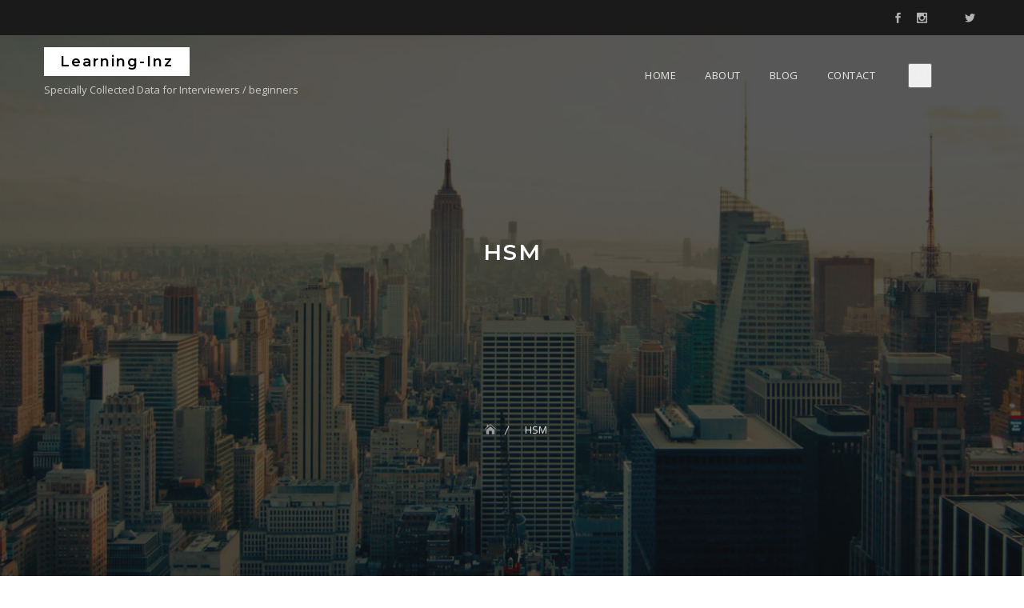

--- FILE ---
content_type: text/html; charset=UTF-8
request_url: https://learninginz.com/home/hsm/
body_size: 54656
content:
<!DOCTYPE html>
<html lang="en-US">
<head>
	<meta charset="UTF-8">
	<meta name="viewport" content="width=device-width, initial-scale=1">
	<link rel="profile" href="http://gmpg.org/xfn/11">
	<title>HSM &#8211; Learning-Inz</title>
<link rel='dns-prefetch' href='//www.googletagmanager.com' />
<link rel='dns-prefetch' href='//fonts.googleapis.com' />
<link rel='dns-prefetch' href='//s.w.org' />
<link rel="alternate" type="application/rss+xml" title="Learning-Inz &raquo; Feed" href="https://learninginz.com/feed/" />
<link rel="alternate" type="application/rss+xml" title="Learning-Inz &raquo; Comments Feed" href="https://learninginz.com/comments/feed/" />
<link rel="alternate" type="application/rss+xml" title="Learning-Inz &raquo; HSM Comments Feed" href="https://learninginz.com/home/hsm/feed/" />
		<script type="text/javascript">
			window._wpemojiSettings = {"baseUrl":"https:\/\/s.w.org\/images\/core\/emoji\/11\/72x72\/","ext":".png","svgUrl":"https:\/\/s.w.org\/images\/core\/emoji\/11\/svg\/","svgExt":".svg","source":{"concatemoji":"https:\/\/learninginz.com\/wp-includes\/js\/wp-emoji-release.min.js?ver=5.0.22"}};
			!function(e,a,t){var n,r,o,i=a.createElement("canvas"),p=i.getContext&&i.getContext("2d");function s(e,t){var a=String.fromCharCode;p.clearRect(0,0,i.width,i.height),p.fillText(a.apply(this,e),0,0);e=i.toDataURL();return p.clearRect(0,0,i.width,i.height),p.fillText(a.apply(this,t),0,0),e===i.toDataURL()}function c(e){var t=a.createElement("script");t.src=e,t.defer=t.type="text/javascript",a.getElementsByTagName("head")[0].appendChild(t)}for(o=Array("flag","emoji"),t.supports={everything:!0,everythingExceptFlag:!0},r=0;r<o.length;r++)t.supports[o[r]]=function(e){if(!p||!p.fillText)return!1;switch(p.textBaseline="top",p.font="600 32px Arial",e){case"flag":return s([55356,56826,55356,56819],[55356,56826,8203,55356,56819])?!1:!s([55356,57332,56128,56423,56128,56418,56128,56421,56128,56430,56128,56423,56128,56447],[55356,57332,8203,56128,56423,8203,56128,56418,8203,56128,56421,8203,56128,56430,8203,56128,56423,8203,56128,56447]);case"emoji":return!s([55358,56760,9792,65039],[55358,56760,8203,9792,65039])}return!1}(o[r]),t.supports.everything=t.supports.everything&&t.supports[o[r]],"flag"!==o[r]&&(t.supports.everythingExceptFlag=t.supports.everythingExceptFlag&&t.supports[o[r]]);t.supports.everythingExceptFlag=t.supports.everythingExceptFlag&&!t.supports.flag,t.DOMReady=!1,t.readyCallback=function(){t.DOMReady=!0},t.supports.everything||(n=function(){t.readyCallback()},a.addEventListener?(a.addEventListener("DOMContentLoaded",n,!1),e.addEventListener("load",n,!1)):(e.attachEvent("onload",n),a.attachEvent("onreadystatechange",function(){"complete"===a.readyState&&t.readyCallback()})),(n=t.source||{}).concatemoji?c(n.concatemoji):n.wpemoji&&n.twemoji&&(c(n.twemoji),c(n.wpemoji)))}(window,document,window._wpemojiSettings);
		</script>
		<style type="text/css">
img.wp-smiley,
img.emoji {
	display: inline !important;
	border: none !important;
	box-shadow: none !important;
	height: 1em !important;
	width: 1em !important;
	margin: 0 .07em !important;
	vertical-align: -0.1em !important;
	background: none !important;
	padding: 0 !important;
}
</style>
<link rel='stylesheet' id='wp-block-library-css'  href='https://learninginz.com/wp-includes/css/dist/block-library/style.min.css?ver=5.0.22' type='text/css' media='all' />
<link rel='stylesheet' id='wp-block-library-theme-css'  href='https://learninginz.com/wp-includes/css/dist/block-library/theme.min.css?ver=5.0.22' type='text/css' media='all' />
<link rel='stylesheet' id='collapseomatic-css-css'  href='https://learninginz.com/wp-content/plugins/jquery-collapse-o-matic/light_style.css?ver=1.6' type='text/css' media='all' />
<link rel='stylesheet' id='bizplan-google-fonts-css'  href='https://fonts.googleapis.com/css?family=Montserrat:300,300i,400,400i,500,500i,600,600i,700,700i|Open+Sans:300,300i,400,400i,600,600i,700,700i,800,800i' type='text/css' media='all' />
<link rel='stylesheet' id='bootstrap-css'  href='https://learninginz.com/wp-content/themes/bizplan/assets/vendors/bootstrap/css/bootstrap.min.css' type='text/css' media='all' />
<link rel='stylesheet' id='kfi-icons-css'  href='https://learninginz.com/wp-content/themes/bizplan/assets/vendors/kf-icons/css/style.css' type='text/css' media='all' />
<link rel='stylesheet' id='owlcarousel-css'  href='https://learninginz.com/wp-content/themes/bizplan/assets/vendors/OwlCarousel2-2.2.1/assets/owl.carousel.min.css' type='text/css' media='all' />
<link rel='stylesheet' id='owlcarousel-theme-css'  href='https://learninginz.com/wp-content/themes/bizplan/assets/vendors/OwlCarousel2-2.2.1/assets/owl.theme.default.min.css' type='text/css' media='all' />
<link rel='stylesheet' id='bizplan-blocks-css'  href='https://learninginz.com/wp-content/themes/bizplan/assets/css/blocks.min.css' type='text/css' media='all' />
<link rel='stylesheet' id='bizplan-style-css'  href='https://learninginz.com/wp-content/themes/corporate-bizplan/style.css' type='text/css' media='all' />
<link rel='stylesheet' id='corporate_bizplan-style-parent-css'  href='https://learninginz.com/wp-content/themes/bizplan/style.css?ver=5.0.22' type='text/css' media='all' />
<link rel='stylesheet' id='corporate_bizplan-style-css'  href='https://learninginz.com/wp-content/themes/corporate-bizplan/style.css?ver=1.0.0' type='text/css' media='all' />
<script type='text/javascript' src='https://learninginz.com/wp-includes/js/jquery/jquery.js?ver=1.12.4'></script>
<script type='text/javascript' src='https://learninginz.com/wp-includes/js/jquery/jquery-migrate.min.js?ver=1.4.1'></script>
<script type='text/javascript' src='https://www.googletagmanager.com/gtag/js?id=UA-130040716-1' async></script>
<script type='text/javascript'>
window.dataLayer = window.dataLayer || [];function gtag(){dataLayer.push(arguments);}
gtag('set', 'linker', {"domains":["learninginz.com"]} );
gtag("js", new Date());
gtag("set", "developer_id.dZTNiMT", true);
gtag("config", "UA-130040716-1", {"anonymize_ip":true,"optimize_id":"OPT-PVV6ZV2"});
</script>
<link rel='https://api.w.org/' href='https://learninginz.com/wp-json/' />
<link rel="EditURI" type="application/rsd+xml" title="RSD" href="https://learninginz.com/xmlrpc.php?rsd" />
<link rel="wlwmanifest" type="application/wlwmanifest+xml" href="https://learninginz.com/wp-includes/wlwmanifest.xml" /> 
<meta name="generator" content="WordPress 5.0.22" />
<link rel="canonical" href="https://learninginz.com/home/hsm/" />
<link rel='shortlink' href='https://learninginz.com/?p=96' />
<link rel="alternate" type="application/json+oembed" href="https://learninginz.com/wp-json/oembed/1.0/embed?url=https%3A%2F%2Flearninginz.com%2Fhome%2Fhsm%2F" />
<link rel="alternate" type="text/xml+oembed" href="https://learninginz.com/wp-json/oembed/1.0/embed?url=https%3A%2F%2Flearninginz.com%2Fhome%2Fhsm%2F&#038;format=xml" />
<meta name="generator" content="Site Kit by Google 1.34.0" /><style id="wplmi-inline-css" type="text/css"> span.wplmi-user-avatar { width: 16px;display: inline-block !important;flex-shrink: 0; } img.wplmi-elementor-avatar { border-radius: 100%;margin-right: 3px; } 

</style>
	<style type="text/css">
		
		.offcanvas-menu-open .kt-offcanvas-overlay {
		    position: fixed;
		    width: 100%;
		    height: 100%;
		    background: rgba(0,0,0,0.7);
		    opacity: 1;
		    z-index: 9;
		    top: 0px;
		}

		.kt-offcanvas-overlay {
		    width: 0;
		    height: 0;
		    opacity: 0;
		    transition: opacity 0.5s;
		}
		
		#primary-nav-container{
			padding-top: 0px;
		}

		.wrap-inner-banner {
			background-image: url( 'https://learninginz.com/wp-content/themes/bizplan/assets/images/placeholder/bizplan-inner-banner-1920-850.jpg' );
		}
		
		
		
		
				
		/*======================================*/
		/* Site title */
		/*======================================*/
		.site-header .site-branding .site-title a,
		.site-header .site-branding a {
			color: #000000;
		} 

		/*======================================*/
		/* Tagline title */
		/*======================================*/
		.site-header .site-branding .site-description {
			color: #cccccc;
		}

		/*======================================*/
		/* Primary color */
		/*======================================*/

		.block-grid .post-content .post-thumb-outer .post-detail a.date{
			background-color: rgba(15,212,187,0.8)		}
		.site-header .header-bottom-right .cart-icon a .count,
		#go-top span,
		.icon-block-outer .list-inner .icon-area .icon-outer:hover,
		.icon-block-outer .list-inner .icon-area .icon-outer:focus,
		.icon-block-outer .list-inner .icon-area .icon-outer:active,
		article.hentry.sticky .post-format-outer > span a {
			background-color: #0fd4bb		}
		
		.icon-block-outer .list-inner .icon-area .icon-outer:hover,
		.icon-block-outer .list-inner .icon-area .icon-outer:focus,
		.icon-block-outer .list-inner .icon-area .icon-outer:active {
			-webkit-box-shadow-color: 0 0 0 10px #0fd4bb;
		       -moz-box-shadow: 0 0 0 10px #0fd4bb;
		        -ms-box-shadow: 0 0 0 10px #0fd4bb;
		         -o-box-shadow: 0 0 0 10px #0fd4bb;
		            box-shadow: 0 0 0 10px #0fd4bb;
		}

		/*======================================*/
		/* Primary hover color */
		/*======================================*/

		.block-grid .post-content .post-thumb-outer .post-detail a.date:hover,
		.block-grid .post-content .post-thumb-outer .post-detail a.date:focus,
		.block-grid .post-content .post-thumb-outer .post-detail a.date:active {
			background-color: rgba(26,26,26,0.8)		}
		.site-header .header-bottom-right .cart-icon a:hover span.count,
		.site-header .header-bottom-right .cart-icon a:focus span.count,
		.site-header .header-bottom-right .cart-icon a:active span.count,
		#go-top span:hover,
		#go-top span:focus,
		#go-top span:active,
		article.hentry.sticky .post-format-outer > span a:hover,
		article.hentry.sticky .post-format-outer > span a:focus,
		article.hentry.sticky .post-format-outer > span a:active,
		.top-header .top-header-right .socialgroup a:hover,
		.top-header .top-header-right .socialgroup a:focus,
		.top-header .top-header-right .socialgroup a:active {
			background-color: #1a1a1a		}
	
	</style>
		<style id="bizplan-custom-header-styles" type="text/css">
		.wrap-inner-banner .page-header .page-title{
			color: #ffffff;
		}
	</style>
<script async src="//pagead2.googlesyndication.com/pagead/js/adsbygoogle.js"></script><script>(adsbygoogle = window.adsbygoogle || []).push({"google_ad_client":"ca-pub-9604915415648306","enable_page_level_ads":true,"tag_partner":"site_kit"});</script><link rel="icon" href="https://learninginz.com/wp-content/uploads/2020/03/cropped-tab-2-32x32.jpg" sizes="32x32" />
<link rel="icon" href="https://learninginz.com/wp-content/uploads/2020/03/cropped-tab-2-192x192.jpg" sizes="192x192" />
<link rel="apple-touch-icon-precomposed" href="https://learninginz.com/wp-content/uploads/2020/03/cropped-tab-2-180x180.jpg" />
<meta name="msapplication-TileImage" content="https://learninginz.com/wp-content/uploads/2020/03/cropped-tab-2-270x270.jpg" />
</head>

<body class="page-template-default page page-id-96 page-parent page-child parent-pageid-16">

	<div id="page" class="site">
		<a class="skip-link screen-reader-text" href="#content">
			Skip to content		</a>
		<div id="offcanvas-menu">
	<div class="close-offcanvas-menu">
		<span class="kfi kfi-close"></span>
	</div>
	<div id="primary-nav-offcanvas" class="offcanvas-navigation">
		<ul id="primary-menu" class="primary-menu"><li id="menu-item-27" class="menu-item menu-item-type-custom menu-item-object-custom menu-item-home menu-item-27"><a href="http://learninginz.com">Home</a></li>
<li id="menu-item-28" class="menu-item menu-item-type-post_type menu-item-object-page menu-item-28"><a href="https://learninginz.com/about/">About</a></li>
<li id="menu-item-29" class="menu-item menu-item-type-post_type menu-item-object-page menu-item-29"><a href="https://learninginz.com/blog/">Blog</a></li>
<li id="menu-item-30" class="menu-item menu-item-type-post_type menu-item-object-page menu-item-30"><a href="https://learninginz.com/contact/">Contact</a></li>
</ul>	</div>
</div>				<header class="wrapper top-header">
			<div class="container">
				<div class="row">
					<div class="col-xs-12 col-sm-6 col-md-6">
						<div class="top-header-left">
				    		
							<!-- left top header content from customizer -->
													</div>
					</div>
					<div class="col-xs-12 col-sm-6 col-md-6">
						<div class="top-header-right">
							<div class="socialgroup">
								<ul id="menu-social-links-menu" class="menu"><li id="menu-item-32" class="menu-item menu-item-type-custom menu-item-object-custom menu-item-32"><a href="https://www.facebook.com/usman.ali007">Facebook</a></li>
<li id="menu-item-34" class="menu-item menu-item-type-custom menu-item-object-custom menu-item-34"><a href="https://www.instagram.com/explore/tags/wordcamp/">Instagram</a></li>
<li id="menu-item-35" class="menu-item menu-item-type-custom menu-item-object-custom menu-item-35"><a href="http://decent.usman143@gmail.com">Mail</a></li>
<li id="menu-item-33" class="menu-item menu-item-type-custom menu-item-object-custom menu-item-33"><a href="https://twitter.com/evil_princee">Twitter</a></li>
</ul>							</div>
						</div>
					</div>
				</div>
			</div>
		</header>
				<header id="masthead" class="wrapper site-header" role="banner">
			<div class="container">
				<div class="row">
					<div class="col-xs-6 col-sm-9 col-md-4">
						<div class="site-branding-outer clearfix">
	<div class="site-branding">
					<p class="site-title">
					<a href="https://learninginz.com/" rel="home">
						Learning-Inz					</a>
				</p>
				<p class="site-description">
				Specially Collected Data for Interviewers / beginners			</p>
		</div><!-- .site-branding -->
</div>					</div>
					<div class="col-xs-6 col-sm-3 col-md-8" id="primary-nav-container">
						<div class="wrap-nav main-navigation">
							<div id="navigation" class="hidden-xs hidden-sm">
							    <nav id="site-navigation" class="main-navigation" role="navigation" aria-label="Primary Menu">
									<ul id="primary-menu" class="primary-menu"><li class="menu-item menu-item-type-custom menu-item-object-custom menu-item-home menu-item-27"><a href="http://learninginz.com">Home</a></li>
<li class="menu-item menu-item-type-post_type menu-item-object-page menu-item-28"><a href="https://learninginz.com/about/">About</a></li>
<li class="menu-item menu-item-type-post_type menu-item-object-page menu-item-29"><a href="https://learninginz.com/blog/">Blog</a></li>
<li class="menu-item menu-item-type-post_type menu-item-object-page menu-item-30"><a href="https://learninginz.com/contact/">Contact</a></li>
</ul>							    </nav>
							</div>
						</div>
						<div class="header-bottom-right">
														<span class="search-icon">
								<a href="#">
									<button aria-expanded="false">
										<span class="kfi kfi-search" aria-hidden="true"></span>
									</button>
								</a>
								<div id="search-form">
									<form role="search" method="get" id="searchform" class="searchform" action="https://learninginz.com/">
				<div>
					<label class="screen-reader-text" for="s">Search for:</label>
					<input type="text" value="" name="s" id="s" />
					<input type="submit" id="searchsubmit" value="Search" />
				</div>
			</form>								</div><!-- /#search-form -->
							</span>
																					<span class="alt-menu-icon visible-sm">
								<a class="offcanvas-menu-toggler" href="#">
									<span class="kfi kfi-menu"></span>
								</a>
							</span>
						</div>
					</div>
				</div>
			</div>
		</header><!-- #masthead -->

		<div id="content" class="wrapper site-main">

<section class="wrapper wrap-inner-banner">
	<div class="page-header">
		<header class="inner-header-wrap">
			<h1 class="page-title">HSM</h1>
					</header>
		<nav role="navigation" aria-label="Breadcrumbs" class="breadcrumb-trail breadcrumbs" itemprop="breadcrumb"><ul class="trail-items" itemscope itemtype="http://schema.org/BreadcrumbList"><meta name="numberOfItems" content="2" /><meta name="itemListOrder" content="Ascending" /><li itemprop="itemListElement" itemscope itemtype="http://schema.org/ListItem" class="trail-item trail-begin"><a href="https://learninginz.com/" rel="home" itemprop="item"><span itemprop="name">Home</span></a><meta itemprop="position" content="1" /></li><li itemprop="itemListElement" itemscope itemtype="http://schema.org/ListItem" class="trail-item trail-end"><span itemprop="item"><span itemprop="name">HSM</span></span><meta itemprop="position" content="2" /></li></ul></nav>	</div>
</section><section class="wrapper wrap-detail-page">
	<div class="container">
		<div class="row">
			<div class="col-xs-12 col-sm-12 col-md-12">
				<article id="post-96" class="post-content post-96 page type-page status-publish hentry">
    <div class="post-content-inner">
        <div class="post-text">
        	
<!-- Usman Start -->
<div align="center">
<script async="" src="https://pagead2.googlesyndication.com/pagead/js/adsbygoogle.js?client=ca-pub-9604915415648306" crossorigin="anonymous"></script>
<!-- Header ad -->
<ins class="adsbygoogle" style="display:block" data-ad-client="ca-pub-9604915415648306" data-ad-slot="5387703680" data-ad-format="auto" data-full-width-responsive="true"></ins>
<script>
     (adsbygoogle = window.adsbygoogle || []).push({});
</script>
</div>
<!-- Usman end -->



<h2><a href="http://learninginz.com/home/hsm/hsm-commands/">HSM Commands Click to View</a><br><a href="http://learninginz.com/home/hsm/hsm-commands/">Find HSM Commands&#8230;</a></h2>



<!-- Usman Start -->
<div align="center">
<script async="" src="//pagead2.googlesyndication.com/pagead/js/adsbygoogle.js"></script>
<!-- Header ad -->
<ins class="adsbygoogle" style="display:inline-block;width:468px;height:60px" data-ad-client="ca-pub-9604915415648306" data-ad-slot="5387703680"></ins>
<script>
(adsbygoogle = window.adsbygoogle || []).push({});
</script>
</div>
<!-- Usman end -->


<h3><span style="text-decoration: underline;">HSM SafeNet 2.1.0 </span></h3>
<ul>
<li>
<h3>HSM SafeNet 2.1.0 Manual :</h3>
<ul>
<li>
<h3><strong>Download HSM SafeNet Manual and Configuration Documents :</strong></h3>
<ul>
<li><strong>Download HSM Manual</strong>
<ul>
<li><strong><a href="http://learninginz.com/wp-content/uploads/2019/02/Documentation.zip">HSM Manual Download</a></strong></li>
</ul>
</li>
<li><strong>Download HSM</strong> <strong>Configuration Document ( Auther  :  Usman Mughal )</strong>
<ul>
<li><strong><a href="http://learninginz.com/wp-content/uploads/2019/02/HSM-Configuration-LearningInz.zip">HSM Configuration Document Download </a></strong></li>
</ul>
</li>
<li><strong>Download HSM KMC Configuration</strong>
<ul>
<li><strong><a href="http://learninginz.com/wp-content/uploads/2019/02/HSM-KMC-Configuration.zip">HSM KMC Configuration</a></strong></li>
</ul>
</li>
<li><strong>Download HSM KEYS Configuration</strong>
<ul>
<li><strong><a href="http://learninginz.com/wp-content/uploads/2019/07/HSM-Keys-Configuration-Document.pdf">HSM Keys Configuration Document</a></strong></li>
</ul>
</li>
<li><strong>Download</strong> <strong>HSM Backup Through Luna</strong>
<ul>
<li><strong><a href="http://learninginz.com/wp-content/uploads/2019/02/HSM-Backup-Through-Luna-Software.zip">HSM Backup Through Luna Software</a></strong></li>
</ul>
</li>
<li><strong>Download</strong> <strong>HSM Java (jdk) Configuration to acc</strong>ess EFT WEB
<ul>
<li><strong><a href="http://learninginz.com/wp-content/uploads/2019/02/HSM-Java-jdk-Configuration-to-access-EFT-WEB.zip">HSM Java (jdk) Configuration to access EFT WEB</a></strong></li>
</ul>
</li>
<li><strong>Download HSM KIR Configuration</strong>
<ul>
<li><strong><a href="http://learninginz.com/wp-content/uploads/2019/02/HSM-KIR-Configuration.zip">HSM KIR Configuration</a></strong></li>
</ul>
</li>
<li><strong>Download</strong> <strong>Remote HSM Backup and Restore</strong>
<ul>
<li><strong><a href="http://learninginz.com/wp-content/uploads/2019/02/Remote_HSM_Backup_and_Restore_For_AWS.zip">Remote HSM Backup and Restore For AWS</a></strong></li>
</ul>
</li>
<li><strong>Download</strong> <strong>HSM Web Configuration Documents</strong>
<ul>
<li><strong><a href="http://learninginz.com/wp-content/uploads/2019/02/TE2446-Not-able-to-authenticate-the-tokens-in-LUNA-EFT-2.0-web-console.zip">TE2446 Not able to authenticate the tokens in LUNA EFT 2.0 web console</a> </strong></li>
<li><strong><a href="http://learninginz.com/wp-content/uploads/2019/02/SafeNet-Payment-HSM-LunaEFT-2.1-with-IE11-and-Java-1.8-rev0-003.zip">SafeNet Payment HSM &#8211; LunaEFT 2.1 with IE11 and Java 1.8 rev0 (003)</a></strong></li>
</ul>
</li>
<li><strong>HSM COMMANDS</strong>
<ul>
<li><strong><a href="http://learninginz.com/home/hsm/hsm-commands/">Complete List of HSM SafeNet Commands.</a></strong></li>
</ul>
</li>
</ul>
</li>
</ul>
</li>
<li>
<h3>HSM SafeNet 2.1.0 Related Software&#8217;s :</h3>
<ul>
<li><strong>Download Putty</strong> :
<ul>
<li><strong><a href="http://learninginz.com/wp-content/uploads/2019/02/PUTTY.zip">PUTTY Download</a></strong></li>
</ul>
</li>
<li><strong>Download PSCP</strong> :
<ul>
<li><strong><a href="http://learninginz.com/wp-content/uploads/2019/02/PSCP.zip">PSCP Download</a></strong></li>
</ul>
</li>
<li><strong>Download Safe Net Authentication Client</strong>
<ul>
<li><strong><a href="http://learninginz.com/wp-content/uploads/2019/02/SafeNetAuthenticationClient-x32-x64-9.0.zip">SafeNetAuthenticationClient-x32-x64-9.0</a></strong></li>
</ul>
</li>
</ul>
</li>
<li>
<h3>HSM SafeNet 2.1.0 Packages :</h3>
<ul>
<li>
<h3><strong>Download HSM SafeNet Packages to update HSM (HSM SafeNet 2.1.0)</strong></h3>
<ul>
<li><strong>Download Host Name Package</strong> (630-010635-001_Hostname)
<ul>
<li><strong><a href="http://learninginz.com/wp-content/uploads/2019/02/630-010635-001_Hostname.zip">Download 630-010635-001_Hostname</a></strong></li>
</ul>
</li>
<li><strong>Download Portal Package</strong> (630-010666-001_portal)
<ul>
<li><strong><a href="http://learninginz.com/wp-content/uploads/2019/02/630-010666-001_portal.zip">Download 630-010666-001_portal</a></strong></li>
</ul>
</li>
<li><strong>Download EFT2_Patch_SmartCard_BulkTransfer Package</strong> (EFT2_Patch_SmartCard_BulkTransfer)
<ul>
<li><strong><a href="http://learninginz.com/wp-content/uploads/2019/02/EFT2_Patch_SmartCard_BulkTransfer.zip">EFT2_Patch_SmartCard_BulkTransfer</a></strong></li>
</ul>
</li>
</ul>
</li>
</ul>
</li>
</ul>
<h2><span style="text-decoration: underline;"><strong>What is HSM ? and How it is Working ?</strong></span></h2>
<h3><strong>What is a HSM (Hardware Security Module)</strong><strong> :</strong></h3>
<p><strong>A hardware security module (HSM) is a dedicated crypto processor that is specifically designed for the protection of the crypto key lifecycle. Hardware security modules act as trust anchors that protect the cryptographic infrastructure of some of the most security-conscious organizations in the world by securely managing, processing, and storing cryptographic keys inside a hardened, tamper-resistant device.</strong></p>
<h3><strong>Using HSM You Can </strong></h3>
<ol>
<li><strong>Address compliance requirements with solutions for Blockchain, GDPR, IoT, paper-to-digital initiatives, PCI DSS, digital signatures, DNSSEC, hardware key storage, transactional acceleration, certificate signing, code or document signing, bulk key generation, data encryption, and more.</strong></li>
<li><strong>Keys are generated, and always stored in the intrusion-resistant, tamper-evident, FIPS-validated appliance, providing the strongest levels of access controls.</strong></li>
<li><strong>Create partitions with a dedicated Security Office per partition, and segment through admin key separation.</strong></li>
</ol>
<h3><strong><b>Why Use</b></strong><strong>HSM </strong><strong>(H</strong><strong>ardware Security Module)</strong> <strong>: </strong></h3>
<p><strong>Enterprises buy hardware security modules to protect transactions, identities, and applications, as HSMs excel at securing cryptographic keys and provisioning encryption, decryption, authentication, and digital signing services for a wide range of applications.</strong></p>
<h3><strong><b>Basic Structure :</b></strong></h3>
<p><strong>We have three Sub user to control HSM each user have its own Role.</strong></p>
<h4><strong> 1 &#8211; <span style="text-decoration: underline;">Admin</span> : </strong></h4>
<p><strong>Responsible to control Administration of HSM, Admin have two Stake Holder, Each Stack Holder have its own Unique Key (USB founded in HSM Box , working as a Password)</strong></p>
<h4><strong><b>1.1 &#8211; </b><u><b>EFT Admin</b></u></strong><u> </u>:-</h4>
<p><strong>Responsible for Creating partitions and its users and also use to decommission the HSM</strong></p>
<p><strong>after decommission HSM will return to 0 (fresh State) .</strong></p>
<pre>hsm de 
its a command to get back to HSM as New or in Zero (0) Condition</pre>
<h4><strong>2 &#8211; <span style="text-decoration: underline;">Partition Owner</span> :</strong></h4>
<p><strong>Responsible all type of HSM Configuration and Updation</strong></p>
<ol>
<li><strong>Responsible to Configuration of keys</strong></li>
<li><strong>Deletion and insertion of Keys</strong></li>
<li><strong>Can update the Patches of HSM</strong></li>
<li><strong>Generation of Certificates</strong></li>
<li><strong>Change there Date and time</strong></li>
<li><strong>Partition Owner also have two Stake Holder, Each Stack Holder have its own Unique Key (USB founded in HSM Box , working as a Password)</strong></li>
</ol>
<h4><strong>3 &#8211; <span style="text-decoration: underline;">Auditor</span> : </strong></h4>
<p><strong>A Luna HSM Audit role allows complete separation of Audit responsibilities from the Security Officer (SO or HSM Admin), the Partition User (or Owner), and other HSM roles. If the Audit role is initialized, the HSM and Partition administrators are prevented from working with the log files, and auditors are unable to perform administrative tasks on the HSM.</strong></p>
<p><strong>For Luna HSMs with Password Authentication, the auditor logs into the HSM to perform his/her activities using a password.</strong></p>
<p><strong>For Luna HSMs with PED Authentication, the auditor logs in to perform his/her activities using a white PED Key. The Audit feature works only with Luna PED version 2.5.0-1 or newer. Older versions of PED firmware are not aware of the Audit role and Audit Key.</strong></p>
<p><strong>Audit initialization &#8211; creating the Auditor role (and imprinting the white PED Key for PED authenticated HSMs) does not require the presence or cooperation of the HSM SO.</strong></p>
<h3><strong><b>Basic Commands HSM.</b></strong></h3>
<ul>
<li><b></b><strong><u><b>Login</b></u></strong>
<ul>
<li>here you can select user to Execute functions.</li>
</ul>
</li>
<li><b></b><strong><u><b>Support</b></u></strong>
<ul>
<li><b></b><strong><b>Key </b></strong><strong><b>Management</b></strong> (Restore, Backup, Define and Delete)</li>
<li><b></b><strong><b>Restore </b></strong>all keys at a time</li>
<li><b></b><strong><b>restore </b></strong>and <strong><b>backup</b></strong> also done by <strong><b>remote</b></strong> on <strong><b>internet</b></strong> <strong><b>connection</b></strong></li>
</ul>
</li>
<li><b></b><strong><u><b>KeyMgmt</b></u></strong>
<ul>
<li>Use for Insertion, Updation and Deletion of KEYS</li>
</ul>
</li>
<li><strong><u><b>Sysconfig</b></u></strong>
<ul>
<li><b></b><strong><b>System </b></strong>level changes (like <strong><b>Date-time</b></strong> etc)</li>
</ul>
</li>
</ul>
<h3><strong><b>Two Steps To Configure HSM:</b></strong></h3>
<ul>
<li><strong>Console Configuration</strong></li>
<li><strong>Web ssl Configuration</strong></li>
</ul>
<h2><strong>How to Configure HSM SafeNet ?</strong></h2>
<h3><span style="text-decoration: underline;"><strong>Console Configure HSM SafeNet </strong></span></h3>
<ol>
<li style="list-style-type: none;">
<ol>
<li><b></b><strong>Start Puttyfor windows and minicom for linux</strong>
<ol>
<li style="list-style-type: none;">
<ol>
<li><strong><u>Putty</u>:</strong>
<ol>
<li><strong>select Serial and write COM in text bar  and set</strong></li>
</ol>
</li>
<li><strong><u>Minicom:</u></strong>
<ol>
<li><strong>select su in terminal</strong></li>
<li><strong>write minicom -s</strong></li>
<li><strong>Configure Mini Com select Serial Port Setup</strong></li>
<li><strong>Press A and Type /dev/ttyUSB0</strong></li>
<li><strong>Press E and select 115200 8n1</strong></li>
<li><strong>Set Hardware Flow Control = Yes</strong></li>
<li><strong>Select Save setup as dfl</strong></li>
<li><strong>Select Exit</strong></li>
<li><strong>Press Enter.</strong></li>
</ol>
</li>
<li><strong>Write Admin and its Password</strong>
<ol>
<li><strong>username: admin</strong></li>
<li><strong>password: xxxxxx</strong></li>
</ol>
</li>
<li><strong>Set Date/Time Setup</strong></li>
</ol>
</li>
</ol>
<pre><strong> 	Command: status date or status time (view date and time)
 	Command : sysconfig timezone set GMT
 	Command : sysconfig time 22:59 20170319
</strong></pre>
<ol>
<li style="list-style-type: none;">
<ol>
<li><strong>Initialize HSM</strong></li>
</ol>
</li>
</ol>
<pre><strong>Command : hsm eftinit</strong></pre>
<pre><strong>Insert Purple Activation USB eToken
Activation eToken PIN: xxxxxxx</strong></pre>
<pre><strong>first EFT Administrator: xxxxxx
Insert Blue eToken HSM Admin 1
admin1 PIN: xxxxxx</strong></pre>
<pre><strong>second EFT Administrator: xxxxxx
Insert Blue eToken HSM Admin 2
admin2 PIN: xxxxxx</strong></pre>
<pre><strong>first EFT Auditor: xxxxxx
Insert White eToken HSM Audit 1
audit1 PIN: xxxxxx</strong></pre>
<pre><strong>second EFT Auditor: xxxxxx
Insert White eToken HSM Audit 2
audit2 PIN: xxxxxx</strong></pre>
</li>
</ol>
</li>
</ol>
<ol start="5">
<li style="list-style-type: none;">
<ol start="5">
<li><strong>Activate the HSM</strong>
<pre><strong>Command : hsm activate</strong></pre>
</li>
</ol>
</li>
</ol>
<ul>
<li><strong>Update Network Configuration</strong>
<pre><strong>Command: sysconfig network interface show
Command: login eftadmin
Command: sysconfig network interface static -device eth0 -ip 10.33.31.119 -netmask 255.255.255.0 -gateway 10.33.31.254</strong></pre>
</li>
<li><strong>Change Host name</strong>
<pre><strong>Command: sysconfig network hostname luna_eft2_pin1 (Optional, not required in v2.1.0)</strong></pre>
</li>
<li><strong>HSM Activate</strong>
<pre><strong>Command: hsm activate</strong></pre>
<ol>
<li><strong>Insert Activation e-token.</strong></li>
<li><strong>Enter PINas mentioned</strong></li>
</ol>
</li>
<li><strong>Generating Luna EFT Administration Console Certificate</strong>
<pre><strong>Command: login eftAdmin</strong></pre>
<ol>
<li><strong>ViewMode of certification</strong>
<pre><strong>Command: sysconfig SSLMgmt viewmode</strong></pre>
</li>
<li><strong>Settingcertificate mode to Self signing</strong>
<pre><strong>Command: sysconfig SSLMgmt setmode -mode Self_Signed</strong></pre>
</li>
<li><strong>Generate a Certificate</strong>
<pre><strong>Command: sysconfig certMgmt generate -modulus 2048new 
Command: sysconfig certMgmt generate -modulus 2048 -subject "/CN=Luna EFT/O=HabibMetro/OU=Information Technology/C=PK/ST=Karachi/L=Karachi/emailAddress=rao.bilal@habibmetro.com"</strong></pre>
</li>
<li><strong>View Certificate</strong>
<ol>
<li>
<pre><strong>command:sysconfig certMgmt view</strong></pre>
</li>
</ol>
</li>
<li><strong>Export Certificate</strong>
<ol>
<li>
<pre><strong>command: sysconfig certMgmt export -type server</strong></pre>
</li>
</ol>
</li>
<li><strong>NOTE: if you want to change Certificatejust update it with same query mentioned in 2</strong></li>
</ol>
</li>
<li><strong>CreatingPartition Users</strong>
<ol>
<li>
<pre><strong>Command : Login EFTadmins</strong></pre>
</li>
<li>
<pre><strong>Command: sysconfig partition create -partition part1 -f -size 12000000</strong></pre>
</li>
<li><strong>Partition Name: xxxxxx</strong></li>
<li><strong>Partition user 1: xxxxxx</strong></li>
<li><strong>password: xxxxxx</strong></li>
<li><strong>Partition user 2: xxxxxx</strong></li>
<li><strong>password: xxxxxx</strong></li>
<li><strong>Note: you can write any name for user.</strong></li>
</ol>
</li>
<li><strong>Delete partitionUser</strong>
<ol>
<li>
<pre><strong>command: sysconfig partition delete -partition part1</strong></pre>
</li>
</ol>
</li>
<li><strong>How to do Smart Card Key Restore</strong>
<ol>
<li><strong>Define KTP on index 1</strong>
<ol>
<li>
<pre><strong>Command: keyMgmt generate hsm ktp -index 1 -clearComp 2 -encryptedComp 0 -algo DES -keyLen 2</strong></pre>
</li>
<li><strong>Component 1: xxxxxxxxxxxxxxxxxxxxxxxxxxxxxxxx(Defined while creating backup)</strong></li>
<li><strong>Component 2:xxxxxxxxxxxxxxxxxxxxxxxxxxxxxxxx(Defined while creating backup)</strong></li>
<li><strong>KCV:40826A (KVC always be same as you get while taking backup)</strong></li>
</ol>
</li>
<li><strong>Define KTP on Index 2 </strong>
<ol>
<li>
<pre><strong>Command: keyMgmt generate hsm ktp -index 2 -clearComp 2 -encryptedComp 0 -algo AES -keybit 256</strong></pre>
</li>
<li><strong>Component 1: xxxxxxxxxxxxxxxxxxxxxxxxxxxxxxxx&#8230;. (Defined while creating backup)</strong></li>
<li><strong>Component 2:xxxxxxxxxxxxxxxxxxxxxxxxxxxxxxxx&#8230; (Defined while creating backup)</strong></li>
</ol>
</li>
<li><strong>Set Index for Restore Backup</strong>
<ol>
<li>
<pre><strong>Command : keyMgmt activate ktp -index 2</strong></pre>
</li>
</ol>
</li>
<li><strong>View ktp</strong>
<ol>
<li>
<pre><strong>Command : keyMgmt view hsm ktp -index 2
Command : keyMgmt view hsm ktp -index 1 - 50
</strong></pre>
</li>
</ol>
</li>
<li><strong><span style="color: #ff0000;">Note</span>: Algo DES is defined on index 1 and Algo AES defined on index 2</strong></li>
</ol>
</li>
</ul>
<h3><span style="text-decoration: underline;"><strong>WEB Configure HSM SafeNet </strong></span></h3>
<h3>How to Configure HSM EFT Web ?</h3>
<ol>
<li><b></b><strong>open url/eftweb (<u>https://10.0.0.1/eftweb</u>)</strong></li>
<li><strong>login as Partition Owner</strong></li>
<li><strong>Click Payment Configuration</strong>
<ol>
<li><strong>Click settings</strong>
<ol>
<li><strong>do <span style="color: #008000;">KL=KR</span> check is disabled</strong></li>
<li><strong>Allow <span style="color: #008000;">DES </span>must enable <a href="http://learninginz.com/wp-content/uploads/2019/02/Eft-Web-Configuration.png"><img class="size-large wp-image-426 alignleft" src="http://learninginz.com/wp-content/uploads/2019/02/Eft-Web-Configuration-1024x441.png" alt="" width="1024" height="441" srcset="https://learninginz.com/wp-content/uploads/2019/02/Eft-Web-Configuration-1024x441.png 1024w, https://learninginz.com/wp-content/uploads/2019/02/Eft-Web-Configuration-300x129.png 300w, https://learninginz.com/wp-content/uploads/2019/02/Eft-Web-Configuration-768x331.png 768w, https://learninginz.com/wp-content/uploads/2019/02/Eft-Web-Configuration.png 1360w" sizes="(max-width: 1024px) 100vw, 1024px" /></a></strong></li>
<li><b></b><strong>then click save </strong></li>
</ol>
</li>
<li><strong>Click System Configuration</strong>
<ol>
<li><strong><strong>Click Host Configuration and add ips you want to White List (<span style="color: #ff9900;">that ip can access the </span></strong><span style="color: #ff9900;">HSM</span>) and save it. <a href="http://learninginz.com/wp-content/uploads/2019/02/Eft-Web-Configuration1.png"><img class="size-large wp-image-434 alignleft" src="http://learninginz.com/wp-content/uploads/2019/02/Eft-Web-Configuration1-1024x447.png" alt="" width="1024" height="447" srcset="https://learninginz.com/wp-content/uploads/2019/02/Eft-Web-Configuration1-1024x447.png 1024w, https://learninginz.com/wp-content/uploads/2019/02/Eft-Web-Configuration1-300x131.png 300w, https://learninginz.com/wp-content/uploads/2019/02/Eft-Web-Configuration1-768x335.png 768w, https://learninginz.com/wp-content/uploads/2019/02/Eft-Web-Configuration1.png 1366w" sizes="(max-width: 1024px) 100vw, 1024px" /></a></strong></li>
<li><b></b><strong>Then click Host Services </strong></li>
<li><strong>Set Port as shown in image and save <a href="http://learninginz.com/wp-content/uploads/2019/02/Eft-Web-Configuration3.png"><img class="size-large wp-image-428 alignleft" src="http://learninginz.com/wp-content/uploads/2019/02/Eft-Web-Configuration3-1024x439.png" alt="" width="1024" height="439" srcset="https://learninginz.com/wp-content/uploads/2019/02/Eft-Web-Configuration3-1024x439.png 1024w, https://learninginz.com/wp-content/uploads/2019/02/Eft-Web-Configuration3-300x128.png 300w, https://learninginz.com/wp-content/uploads/2019/02/Eft-Web-Configuration3-768x329.png 768w, https://learninginz.com/wp-content/uploads/2019/02/Eft-Web-Configuration3.png 1366w" sizes="(max-width: 1024px) 100vw, 1024px" /></a></strong></li>
</ol>
</li>
</ol>
</li>
</ol>
<h2><b></b><span style="text-decoration: underline;"><strong>How to Restore Smart Card Keys in HSM</strong></span></h2>
<h3><b></b><strong><b>Restore Smart Card Keys:</b></strong></h3>
<ol>
<li><b></b><strong><b>prerequisite</b></strong>
<ol>
<li><b></b><strong>ensure that <span style="color: #008000;">KL=KR</span> check is disabled, (Check in EFTWeb, log in as Partition Owner (link = <a href="https://10.97.5.214/eftweb"><u>https://10.0.0.1/eftweb</u></a>)</strong></li>
<li><strong>Allow <span style="color: #008000;">DES </span>must enable</strong></li>
<li><strong>Commands:</strong>
<ol>
<li><b></b>
<pre><strong><b>Command : </b>support restore smartcard -cardsetid uathsm -force 
-- For 2.0and  lower Version</strong></pre>
</li>
<li>
<pre><strong>Command : support restore smartcard -cardsetid PAK2018 -force -data KEYS 
-- For HSM 2.1.0version to restore keys</strong></pre>
</li>
<li>
<pre><strong>Command : support restore smartcard -cardsetid "#EFT1X" -data KM -i 1 
-- For HSM 2.1.0version to Master key</strong></pre>
</li>
</ol>
</li>
</ol>
</li>
</ol>


<!-- Usman Start -->
<div align="center">
<script async="" src="//pagead2.googlesyndication.com/pagead/js/adsbygoogle.js"></script>
<!-- Header ad -->
<ins class="adsbygoogle" style="display:inline-block;width:468px;height:60px" data-ad-client="ca-pub-9604915415648306" data-ad-slot="5387703680"></ins>
<script>
(adsbygoogle = window.adsbygoogle || []).push({});
</script>
</div>
<!-- Usman end -->
        </div>
        		<footer class="post-footer">
            <div class="detail">

            	<!-- Hide this section in single page  -->
            		<span class="author">
	    <a href="https://learninginz.com/author/usman/">
	        <img alt='' src='https://secure.gravatar.com/avatar/8f70101844839556f56395382e952b0b?s=32&#038;d=mm&#038;r=g' srcset='https://secure.gravatar.com/avatar/8f70101844839556f56395382e952b0b?s=64&#038;d=mm&#038;r=g 2x' class='avatar avatar-32 photo' height='32' width='32' />	    </a>
	</span>
	<span class="author-name">
		<a href="https://learninginz.com/author/usman/">
			Usman Mughal		</a>
	</span>
	<span class="divider">/</span>
				
					<span class="screen-reader-text">Posted on</span>
	<span class="posted-on">
		<a href="https://learninginz.com/2018/11/02/" rel="bookmark">
			November 2, 2018January 20, 2023		</a>
	</span>
	<span class="divider">/</span>
					
				<span class="comment-link">
					<a href="https://learninginz.com/home/hsm/#comments">

						7					</a>
				</span>

											</div>
		</footer>
	    </div>
</article>
<div id="comments" class="comments-area">
			<h2 class="comments-title">
			7 Replies to &ldquo;HSM&rdquo;		</h2>

		<ol class="comment-list">
					<li id="comment-13" class="comment even thread-even depth-1">
			<article id="div-comment-13" class="comment-body">
				<footer class="comment-meta">
					<div class="comment-author vcard">
						<img alt='' src='https://secure.gravatar.com/avatar/56f68c15492f8f194f58ee94dc260328?s=100&#038;d=mm&#038;r=g' srcset='https://secure.gravatar.com/avatar/56f68c15492f8f194f58ee94dc260328?s=200&#038;d=mm&#038;r=g 2x' class='avatar avatar-100 photo' height='100' width='100' />						<b class="fn"><a href='https://www.xn--42c9bsq2d4f7a2a.com/' rel='external nofollow' class='url'>ปั้มไลค์</a></b> <span class="says">says:</span>					</div><!-- .comment-author -->

					<div class="comment-metadata">
						<a href="https://learninginz.com/home/hsm/#comment-13">
							<time datetime="2020-06-22T21:43:26+00:00">
								June 22, 2020 at 9:43 pm							</time>
						</a>
											</div><!-- .comment-metadata -->

									</footer><!-- .comment-meta -->

				<div class="comment-content">
					<p>Like!! Great article post.Really thank you! Really Cool.</p>
				</div><!-- .comment-content -->

				<div class="reply"><a rel='nofollow' class='comment-reply-link' href='https://learninginz.com/home/hsm/?replytocom=13#respond' onclick='return addComment.moveForm( "div-comment-13", "13", "respond", "96" )' aria-label='Reply to ปั้มไลค์'>Reply</a></div>			</article><!-- .comment-body -->
</li><!-- #comment-## -->
		<li id="comment-20" class="comment odd alt thread-odd thread-alt depth-1">
			<article id="div-comment-20" class="comment-body">
				<footer class="comment-meta">
					<div class="comment-author vcard">
						<img alt='' src='https://secure.gravatar.com/avatar/b3f79968b8f44dd9486926169cfbc32d?s=100&#038;d=mm&#038;r=g' srcset='https://secure.gravatar.com/avatar/b3f79968b8f44dd9486926169cfbc32d?s=200&#038;d=mm&#038;r=g 2x' class='avatar avatar-100 photo' height='100' width='100' />						<b class="fn"><a href='https://github.com/umisse/bestlaminators' rel='external nofollow' class='url'>Lezlie Laminator</a></b> <span class="says">says:</span>					</div><!-- .comment-author -->

					<div class="comment-metadata">
						<a href="https://learninginz.com/home/hsm/#comment-20">
							<time datetime="2021-12-22T06:13:23+00:00">
								December 22, 2021 at 6:13 am							</time>
						</a>
											</div><!-- .comment-metadata -->

									</footer><!-- .comment-meta -->

				<div class="comment-content">
					<p>Can I simply just say what a relief to find an individual who actually understands what they&rsquo;re discussing on the web. You actually understand how to bring a problem to light and make it important. A lot more people ought to read this and understand this side of your story. I can&rsquo;t believe you are not more popular since you surely possess the gift.</p>
				</div><!-- .comment-content -->

				<div class="reply"><a rel='nofollow' class='comment-reply-link' href='https://learninginz.com/home/hsm/?replytocom=20#respond' onclick='return addComment.moveForm( "div-comment-20", "20", "respond", "96" )' aria-label='Reply to Lezlie Laminator'>Reply</a></div>			</article><!-- .comment-body -->
</li><!-- #comment-## -->
		<li id="comment-23" class="comment even thread-even depth-1">
			<article id="div-comment-23" class="comment-body">
				<footer class="comment-meta">
					<div class="comment-author vcard">
						<img alt='' src='https://secure.gravatar.com/avatar/5d22ded6f909df7a8fb30ae45d87bfa8?s=100&#038;d=mm&#038;r=g' srcset='https://secure.gravatar.com/avatar/5d22ded6f909df7a8fb30ae45d87bfa8?s=200&#038;d=mm&#038;r=g 2x' class='avatar avatar-100 photo' height='100' width='100' />						<b class="fn"><a href='https://superslot888.net/' rel='external nofollow' class='url'>ทางเข้าSUPERSLOT</a></b> <span class="says">says:</span>					</div><!-- .comment-author -->

					<div class="comment-metadata">
						<a href="https://learninginz.com/home/hsm/#comment-23">
							<time datetime="2022-03-09T12:32:46+00:00">
								March 9, 2022 at 12:32 pm							</time>
						</a>
											</div><!-- .comment-metadata -->

									</footer><!-- .comment-meta -->

				<div class="comment-content">
					<p>wow, awesome blog post.Really looking forward to read more. Cool.</p>
				</div><!-- .comment-content -->

				<div class="reply"><a rel='nofollow' class='comment-reply-link' href='https://learninginz.com/home/hsm/?replytocom=23#respond' onclick='return addComment.moveForm( "div-comment-23", "23", "respond", "96" )' aria-label='Reply to ทางเข้าSUPERSLOT'>Reply</a></div>			</article><!-- .comment-body -->
</li><!-- #comment-## -->
		<li id="comment-24" class="comment odd alt thread-odd thread-alt depth-1">
			<article id="div-comment-24" class="comment-body">
				<footer class="comment-meta">
					<div class="comment-author vcard">
						<img alt='' src='https://secure.gravatar.com/avatar/3505c661962d125eb355c41f34fa8e0f?s=100&#038;d=mm&#038;r=g' srcset='https://secure.gravatar.com/avatar/3505c661962d125eb355c41f34fa8e0f?s=200&#038;d=mm&#038;r=g 2x' class='avatar avatar-100 photo' height='100' width='100' />						<b class="fn"><a href='https://dirtybubblemedia.substack.com' rel='external nofollow' class='url'>jisim</a></b> <span class="says">says:</span>					</div><!-- .comment-author -->

					<div class="comment-metadata">
						<a href="https://learninginz.com/home/hsm/#comment-24">
							<time datetime="2022-04-20T22:19:39+00:00">
								April 20, 2022 at 10:19 pm							</time>
						</a>
											</div><!-- .comment-metadata -->

									</footer><!-- .comment-meta -->

				<div class="comment-content">
					<p>Good read</p>
				</div><!-- .comment-content -->

				<div class="reply"><a rel='nofollow' class='comment-reply-link' href='https://learninginz.com/home/hsm/?replytocom=24#respond' onclick='return addComment.moveForm( "div-comment-24", "24", "respond", "96" )' aria-label='Reply to jisim'>Reply</a></div>			</article><!-- .comment-body -->
</li><!-- #comment-## -->
		<li id="comment-25" class="comment even thread-even depth-1">
			<article id="div-comment-25" class="comment-body">
				<footer class="comment-meta">
					<div class="comment-author vcard">
						<img alt='' src='https://secure.gravatar.com/avatar/e36f304f7852df90340966ae4b3c3bb5?s=100&#038;d=mm&#038;r=g' srcset='https://secure.gravatar.com/avatar/e36f304f7852df90340966ae4b3c3bb5?s=200&#038;d=mm&#038;r=g 2x' class='avatar avatar-100 photo' height='100' width='100' />						<b class="fn"><a href='https://dirtybubblemedia.substack.com/p/a-pattern-of-deception-part-1-arbinet' rel='external nofollow' class='url'>Mierda</a></b> <span class="says">says:</span>					</div><!-- .comment-author -->

					<div class="comment-metadata">
						<a href="https://learninginz.com/home/hsm/#comment-25">
							<time datetime="2022-04-22T16:04:10+00:00">
								April 22, 2022 at 4:04 pm							</time>
						</a>
											</div><!-- .comment-metadata -->

									</footer><!-- .comment-meta -->

				<div class="comment-content">
					<p>Amazing post</p>
				</div><!-- .comment-content -->

				<div class="reply"><a rel='nofollow' class='comment-reply-link' href='https://learninginz.com/home/hsm/?replytocom=25#respond' onclick='return addComment.moveForm( "div-comment-25", "25", "respond", "96" )' aria-label='Reply to Mierda'>Reply</a></div>			</article><!-- .comment-body -->
</li><!-- #comment-## -->
		<li id="comment-26" class="comment odd alt thread-odd thread-alt depth-1">
			<article id="div-comment-26" class="comment-body">
				<footer class="comment-meta">
					<div class="comment-author vcard">
						<img alt='' src='https://secure.gravatar.com/avatar/e31bfd5c97b964b0fa928878f7cd5bd2?s=100&#038;d=mm&#038;r=g' srcset='https://secure.gravatar.com/avatar/e31bfd5c97b964b0fa928878f7cd5bd2?s=200&#038;d=mm&#038;r=g 2x' class='avatar avatar-100 photo' height='100' width='100' />						<b class="fn"><a href='https://dirtybubblemedia.substack.com/p/who-spends-24-million-on-an-nft-meet' rel='external nofollow' class='url'>boceta</a></b> <span class="says">says:</span>					</div><!-- .comment-author -->

					<div class="comment-metadata">
						<a href="https://learninginz.com/home/hsm/#comment-26">
							<time datetime="2022-04-24T18:32:59+00:00">
								April 24, 2022 at 6:32 pm							</time>
						</a>
											</div><!-- .comment-metadata -->

									</footer><!-- .comment-meta -->

				<div class="comment-content">
					<p>Perfect as usual</p>
				</div><!-- .comment-content -->

				<div class="reply"><a rel='nofollow' class='comment-reply-link' href='https://learninginz.com/home/hsm/?replytocom=26#respond' onclick='return addComment.moveForm( "div-comment-26", "26", "respond", "96" )' aria-label='Reply to boceta'>Reply</a></div>			</article><!-- .comment-body -->
</li><!-- #comment-## -->
		<li id="comment-27" class="comment even thread-even depth-1">
			<article id="div-comment-27" class="comment-body">
				<footer class="comment-meta">
					<div class="comment-author vcard">
						<img alt='' src='https://secure.gravatar.com/avatar/09e98699934ceb82867d0213e3d3b515?s=100&#038;d=mm&#038;r=g' srcset='https://secure.gravatar.com/avatar/09e98699934ceb82867d0213e3d3b515?s=200&#038;d=mm&#038;r=g 2x' class='avatar avatar-100 photo' height='100' width='100' />						<b class="fn"><a href='https://dirtybubblemedia.substack.com/p/who-spends-24-million-on-an-nft-meet' rel='external nofollow' class='url'>Bukakke</a></b> <span class="says">says:</span>					</div><!-- .comment-author -->

					<div class="comment-metadata">
						<a href="https://learninginz.com/home/hsm/#comment-27">
							<time datetime="2022-04-25T15:45:40+00:00">
								April 25, 2022 at 3:45 pm							</time>
						</a>
											</div><!-- .comment-metadata -->

									</footer><!-- .comment-meta -->

				<div class="comment-content">
					<p>Another good post</p>
				</div><!-- .comment-content -->

				<div class="reply"><a rel='nofollow' class='comment-reply-link' href='https://learninginz.com/home/hsm/?replytocom=27#respond' onclick='return addComment.moveForm( "div-comment-27", "27", "respond", "96" )' aria-label='Reply to Bukakke'>Reply</a></div>			</article><!-- .comment-body -->
</li><!-- #comment-## -->
		</ol>

			<div id="respond" class="comment-respond">
		<h3 id="reply-title" class="comment-reply-title">Leave a Reply <small><a rel="nofollow" id="cancel-comment-reply-link" href="/home/hsm/#respond" style="display:none;">Cancel reply</a></small></h3>			<form action="https://learninginz.com/wp-comments-post.php" method="post" id="commentform" class="comment-form">
				<p class="comment-notes"><span id="email-notes">Your email address will not be published.</span> Required fields are marked <span class="required">*</span></p><p class="comment-form-comment"><label for="comment">Comment</label> <textarea id="comment" name="comment" cols="45" rows="8" maxlength="65525" required="required"></textarea></p><p class="comment-form-author"><label for="author">Name <span class="required">*</span></label> <input id="author" name="author" type="text" value="" size="30" maxlength="245" required='required' /></p>
<p class="comment-form-email"><label for="email">Email <span class="required">*</span></label> <input id="email" name="email" type="text" value="" size="30" maxlength="100" aria-describedby="email-notes" required='required' /></p>
<p class="comment-form-url"><label for="url">Website</label> <input id="url" name="url" type="text" value="" size="30" maxlength="200" /></p>
<p class="form-submit"><input name="submit" type="submit" id="submit" class="submit" value="Post Comment" /> <input type='hidden' name='comment_post_ID' value='96' id='comment_post_ID' />
<input type='hidden' name='comment_parent' id='comment_parent' value='0' />
</p>			</form>
			</div><!-- #respond -->
	
</div><!-- #comments -->
			</div>
		</div>
	</div>
</section>
</div> <!-- end content -->

				
		<footer  class="wrapper site-footer" role="contentinfo">
			<div class="container">
				<div class="footer-inner">
					<div class="site-info">
						Copyright 
<a href="//www.learninginz.com/about/" target="_blank">©LearningInz</a>
 All Rights Reserved. Proudly powered by 
<a href="https://www.facebook.com/usman.ali007/">Usman Mughal </a>					</div><!-- .site-info -->
				</div>
			</div>
		</footer><!-- #colophon -->
		<script type='text/javascript'>
var colomatduration = 'fast';
var colomatslideEffect = 'slideFade';
var colomatpauseInit = '';
var colomattouchstart = '';
</script><script type='text/javascript' src='https://learninginz.com/wp-content/plugins/jquery-collapse-o-matic/js/collapse.js?ver=1.6.23'></script>
<script type='text/javascript' src='https://learninginz.com/wp-content/themes/bizplan/assets/vendors/bootstrap/js/bootstrap.min.js'></script>
<script type='text/javascript' src='https://learninginz.com/wp-content/themes/bizplan/assets/vendors/OwlCarousel2-2.2.1/owl.carousel.min.js'></script>
<script type='text/javascript' src='https://learninginz.com/wp-includes/js/imagesloaded.min.js?ver=3.2.0'></script>
<script type='text/javascript' src='https://learninginz.com/wp-includes/js/masonry.min.js?ver=3.3.2'></script>
<script type='text/javascript'>
/* <![CDATA[ */
var BIZPLAN = {"is_admin_bar_showing":"","enable_scroll_top_in_mobile":"1","home_slider":{"autoplay":true,"timeout":5000},"is_rtl":"","search_placeholder":"hit enter for search."};
/* ]]> */
</script>
<script type='text/javascript' src='https://learninginz.com/wp-content/themes/bizplan/assets/js/main.min.js'></script>
<script type='text/javascript' src='https://learninginz.com/wp-content/themes/bizplan/assets/js/skip-link-focus-fix.min.js'></script>
<script type='text/javascript' src='https://learninginz.com/wp-includes/js/comment-reply.min.js?ver=5.0.22'></script>
<script type='text/javascript' src='https://learninginz.com/wp-includes/js/wp-embed.min.js?ver=5.0.22'></script>
	</body>
</html>

--- FILE ---
content_type: text/html; charset=utf-8
request_url: https://www.google.com/recaptcha/api2/aframe
body_size: 268
content:
<!DOCTYPE HTML><html><head><meta http-equiv="content-type" content="text/html; charset=UTF-8"></head><body><script nonce="0d2LogAoJ5QIHaHBCRv6zQ">/** Anti-fraud and anti-abuse applications only. See google.com/recaptcha */ try{var clients={'sodar':'https://pagead2.googlesyndication.com/pagead/sodar?'};window.addEventListener("message",function(a){try{if(a.source===window.parent){var b=JSON.parse(a.data);var c=clients[b['id']];if(c){var d=document.createElement('img');d.src=c+b['params']+'&rc='+(localStorage.getItem("rc::a")?sessionStorage.getItem("rc::b"):"");window.document.body.appendChild(d);sessionStorage.setItem("rc::e",parseInt(sessionStorage.getItem("rc::e")||0)+1);localStorage.setItem("rc::h",'1768994018202');}}}catch(b){}});window.parent.postMessage("_grecaptcha_ready", "*");}catch(b){}</script></body></html>

--- FILE ---
content_type: text/css
request_url: https://learninginz.com/wp-content/themes/corporate-bizplan/style.css?ver=1.0.0
body_size: 3093
content:
/*
Theme Name: Corporate Bizplan
Theme URI: https://keonthemes.com/downloads/corporate-bizplan/
Author: Keon Themes
Author URI: https://keonthemes.com/
Description: Corporate Bizplan is a beautiful and elegant Red color schemed child theme of Bizplan. Theme Demo: https://keonthemes.com/theme-demo/?id=MjEyN3xjb3Jwb3JhdGUtYml6cGxhbnxDb3Jwb3JhdGUgQml6cGxhbg=
Version: 1.0.0
License: GNU General Public License v3 or later
License URI: http://www.gnu.org/licenses/gpl-3.0.html
Template: bizplan
Text Domain: corporate-bizplan
Tags: blog, education, portfolio, grid-Layout, one-column, right-sidebar, custom-background, custom-colors, custom-logo, custom-menu, featured-images, footer-widgets, full-width-template, post-formats, rtl-language-support, sticky-post, theme-options, threaded-comments, translation-ready

This theme, like WordPress, is licensed under the GPL.
Use it to make something cool, have fun, and share what you've learned with others.
*/

/*======================================*/
/* Primary color */
/*======================================*/

body .block-grid .post-content .post-thumb-outer .post-detail a.date {
	background-color: rgba(239, 75, 80, 0.8);
}

body .site-header .header-bottom-right .cart-icon a .count,
body #go-top span,
body .icon-block-outer .list-inner .icon-area .icon-outer:hover,
body .icon-block-outer .list-inner .icon-area .icon-outer:focus,
body .icon-block-outer .list-inner .icon-area .icon-outer:active,
body article.hentry.sticky .post-format-outer > span a {
	background-color: #EF4B50;
}

body .icon-block-outer .list-inner .icon-area .icon-outer:hover,
body .icon-block-outer .list-inner .icon-area .icon-outer:focus,
body .icon-block-outer .list-inner .icon-area .icon-outer:active {
	-webkit-box-shadow: 0 0 0 10px #EF4B50;
       -moz-box-shadow: 0 0 0 10px #EF4B50;
        -ms-box-shadow: 0 0 0 10px #EF4B50;
         -o-box-shadow: 0 0 0 10px #EF4B50;
            box-shadow: 0 0 0 10px #EF4B50;
}

/*======================================*/
/* Primary hover color */
/*======================================*/

body .block-grid .post-content .post-thumb-outer .post-detail a.date:hover,
body .block-grid .post-content .post-thumb-outer .post-detail a.date:focus,
body .block-grid .post-content .post-thumb-outer .post-detail a.date:active {
	background-color: rgba(206, 45, 50, 0.8);
}

body .site-header .header-bottom-right .cart-icon a:hover span.count,
body .site-header .header-bottom-right .cart-icon a:focus span.count,
body .site-header .header-bottom-right .cart-icon a:active span.count,
body #go-top span:hover,
body #go-top span:focus,
body #go-top span:active,
body article.hentry.sticky .post-format-outer > span a:hover,
body article.hentry.sticky .post-format-outer > span a:focus,
body article.hentry.sticky .post-format-outer > span a:active,
body .top-header .top-header-right .socialgroup a:hover,
body .top-header .top-header-right .socialgroup a:focus,
body .top-header .top-header-right .socialgroup a:active {
	background-color: #ce2d32;
}